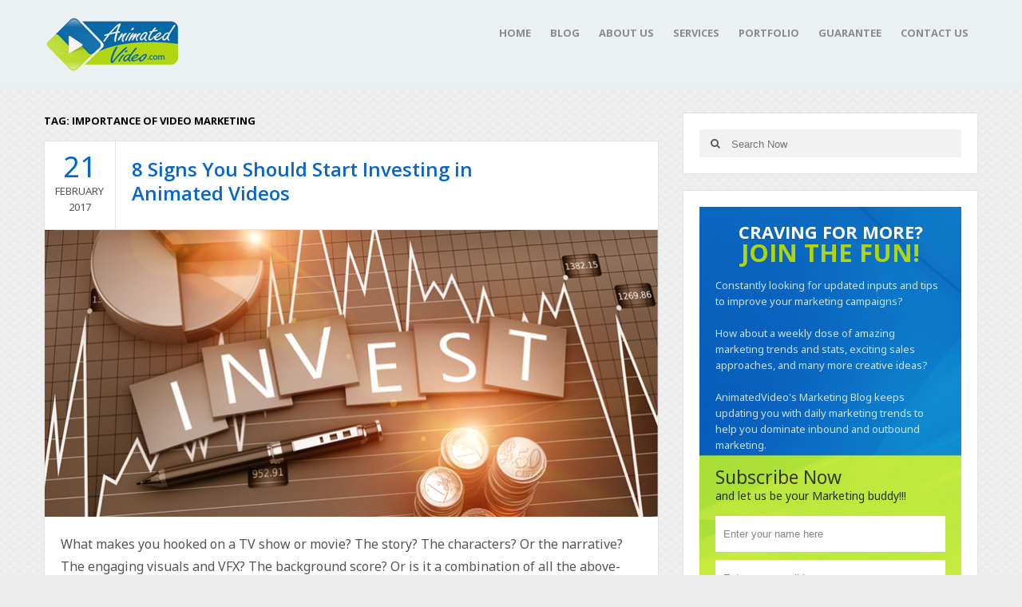

--- FILE ---
content_type: text/html; charset=UTF-8
request_url: https://www.animatedvideo.com/blog/tag/importance-of-video-marketing/
body_size: 56266
content:
<!DOCTYPE html>
<html class="no-js" lang="en-US" prefix="og: http://ogp.me/ns#">
<head>
<meta charset="UTF-8">
<title>Importance of video marketing Archives - Animated Video Blog - Explainer Videos - Online Animated Marketing Video Production Services</title>
<link rel="pingback" href="https://www.animatedvideo.com/blog/xmlrpc.php" />
<link rel="icon" href="https://www.animatedvideo.com/blog/wp-content/uploads/2018/03/index.ico" type="image/x-icon" />
<meta name="viewport" content="width=device-width, initial-scale=1, maximum-scale=1">
<!--[if lt IE 9]>
<script src="http://html5shim.googlecode.com/svn/trunk/html5.js"></script>
<![endif]-->
                        <script>
                            /* You can add more configuration options to webfontloader by previously defining the WebFontConfig with your options */
                            if ( typeof WebFontConfig === "undefined" ) {
                                WebFontConfig = new Object();
                            }
                            WebFontConfig['google'] = {families: ['Noto+Sans:400', 'Montserrat:400', 'Open+Sans:700,600&amp;subset=latin']};

                            (function() {
                                var wf = document.createElement( 'script' );
                                wf.src = 'https://ajax.googleapis.com/ajax/libs/webfont/1.5.3/webfont.js';
                                wf.type = 'text/javascript';
                                wf.async = 'true';
                                var s = document.getElementsByTagName( 'script' )[0];
                                s.parentNode.insertBefore( wf, s );
                            })();
                        </script>
                        <meta name='robots' content='max-image-preview:large' />

<!-- This site is optimized with the Yoast SEO Premium plugin v7.9 - https://yoast.com/wordpress/plugins/seo/ -->
<link rel="canonical" href="https://www.animatedvideo.com/blog/tag/importance-of-video-marketing/" />
<meta property="og:locale" content="en_US" />
<meta property="og:type" content="object" />
<meta property="og:title" content="Importance of video marketing Archives - Animated Video Blog - Explainer Videos - Online Animated Marketing Video Production Services" />
<meta property="og:url" content="https://www.animatedvideo.com/blog/tag/importance-of-video-marketing/" />
<meta property="og:site_name" content="Animated Video Blog - Explainer Videos - Online Animated Marketing Video Production Services" />
<meta name="twitter:card" content="summary" />
<meta name="twitter:title" content="Importance of video marketing Archives - Animated Video Blog - Explainer Videos - Online Animated Marketing Video Production Services" />
<!-- / Yoast SEO Premium plugin. -->

<link rel='dns-prefetch' href='//s.w.org' />
<link rel="alternate" type="application/rss+xml" title="Animated Video Blog - Explainer Videos - Online Animated Marketing Video Production Services &raquo; Feed" href="https://www.animatedvideo.com/blog/feed/" />
<link rel="alternate" type="application/rss+xml" title="Animated Video Blog - Explainer Videos - Online Animated Marketing Video Production Services &raquo; Importance of video marketing Tag Feed" href="https://www.animatedvideo.com/blog/tag/importance-of-video-marketing/feed/" />
<script type="text/javascript">
window._wpemojiSettings = {"baseUrl":"https:\/\/s.w.org\/images\/core\/emoji\/14.0.0\/72x72\/","ext":".png","svgUrl":"https:\/\/s.w.org\/images\/core\/emoji\/14.0.0\/svg\/","svgExt":".svg","source":{"concatemoji":"https:\/\/www.animatedvideo.com\/blog\/wp-includes\/js\/wp-emoji-release.min.js?ver=e446014f585388c7de27670a24c942ec"}};
/*! This file is auto-generated */
!function(e,a,t){var n,r,o,i=a.createElement("canvas"),p=i.getContext&&i.getContext("2d");function s(e,t){var a=String.fromCharCode,e=(p.clearRect(0,0,i.width,i.height),p.fillText(a.apply(this,e),0,0),i.toDataURL());return p.clearRect(0,0,i.width,i.height),p.fillText(a.apply(this,t),0,0),e===i.toDataURL()}function c(e){var t=a.createElement("script");t.src=e,t.defer=t.type="text/javascript",a.getElementsByTagName("head")[0].appendChild(t)}for(o=Array("flag","emoji"),t.supports={everything:!0,everythingExceptFlag:!0},r=0;r<o.length;r++)t.supports[o[r]]=function(e){if(!p||!p.fillText)return!1;switch(p.textBaseline="top",p.font="600 32px Arial",e){case"flag":return s([127987,65039,8205,9895,65039],[127987,65039,8203,9895,65039])?!1:!s([55356,56826,55356,56819],[55356,56826,8203,55356,56819])&&!s([55356,57332,56128,56423,56128,56418,56128,56421,56128,56430,56128,56423,56128,56447],[55356,57332,8203,56128,56423,8203,56128,56418,8203,56128,56421,8203,56128,56430,8203,56128,56423,8203,56128,56447]);case"emoji":return!s([129777,127995,8205,129778,127999],[129777,127995,8203,129778,127999])}return!1}(o[r]),t.supports.everything=t.supports.everything&&t.supports[o[r]],"flag"!==o[r]&&(t.supports.everythingExceptFlag=t.supports.everythingExceptFlag&&t.supports[o[r]]);t.supports.everythingExceptFlag=t.supports.everythingExceptFlag&&!t.supports.flag,t.DOMReady=!1,t.readyCallback=function(){t.DOMReady=!0},t.supports.everything||(n=function(){t.readyCallback()},a.addEventListener?(a.addEventListener("DOMContentLoaded",n,!1),e.addEventListener("load",n,!1)):(e.attachEvent("onload",n),a.attachEvent("onreadystatechange",function(){"complete"===a.readyState&&t.readyCallback()})),(e=t.source||{}).concatemoji?c(e.concatemoji):e.wpemoji&&e.twemoji&&(c(e.twemoji),c(e.wpemoji)))}(window,document,window._wpemojiSettings);
</script>
<style type="text/css">
img.wp-smiley,
img.emoji {
	display: inline !important;
	border: none !important;
	box-shadow: none !important;
	height: 1em !important;
	width: 1em !important;
	margin: 0 0.07em !important;
	vertical-align: -0.1em !important;
	background: none !important;
	padding: 0 !important;
}
</style>
	<link rel='stylesheet' id='wp-block-library-css'  href='https://www.animatedvideo.com/blog/wp-includes/css/dist/block-library/style.min.css?ver=e446014f585388c7de27670a24c942ec' type='text/css' media='all' />
<style id='global-styles-inline-css' type='text/css'>
body{--wp--preset--color--black: #000000;--wp--preset--color--cyan-bluish-gray: #abb8c3;--wp--preset--color--white: #ffffff;--wp--preset--color--pale-pink: #f78da7;--wp--preset--color--vivid-red: #cf2e2e;--wp--preset--color--luminous-vivid-orange: #ff6900;--wp--preset--color--luminous-vivid-amber: #fcb900;--wp--preset--color--light-green-cyan: #7bdcb5;--wp--preset--color--vivid-green-cyan: #00d084;--wp--preset--color--pale-cyan-blue: #8ed1fc;--wp--preset--color--vivid-cyan-blue: #0693e3;--wp--preset--color--vivid-purple: #9b51e0;--wp--preset--gradient--vivid-cyan-blue-to-vivid-purple: linear-gradient(135deg,rgba(6,147,227,1) 0%,rgb(155,81,224) 100%);--wp--preset--gradient--light-green-cyan-to-vivid-green-cyan: linear-gradient(135deg,rgb(122,220,180) 0%,rgb(0,208,130) 100%);--wp--preset--gradient--luminous-vivid-amber-to-luminous-vivid-orange: linear-gradient(135deg,rgba(252,185,0,1) 0%,rgba(255,105,0,1) 100%);--wp--preset--gradient--luminous-vivid-orange-to-vivid-red: linear-gradient(135deg,rgba(255,105,0,1) 0%,rgb(207,46,46) 100%);--wp--preset--gradient--very-light-gray-to-cyan-bluish-gray: linear-gradient(135deg,rgb(238,238,238) 0%,rgb(169,184,195) 100%);--wp--preset--gradient--cool-to-warm-spectrum: linear-gradient(135deg,rgb(74,234,220) 0%,rgb(151,120,209) 20%,rgb(207,42,186) 40%,rgb(238,44,130) 60%,rgb(251,105,98) 80%,rgb(254,248,76) 100%);--wp--preset--gradient--blush-light-purple: linear-gradient(135deg,rgb(255,206,236) 0%,rgb(152,150,240) 100%);--wp--preset--gradient--blush-bordeaux: linear-gradient(135deg,rgb(254,205,165) 0%,rgb(254,45,45) 50%,rgb(107,0,62) 100%);--wp--preset--gradient--luminous-dusk: linear-gradient(135deg,rgb(255,203,112) 0%,rgb(199,81,192) 50%,rgb(65,88,208) 100%);--wp--preset--gradient--pale-ocean: linear-gradient(135deg,rgb(255,245,203) 0%,rgb(182,227,212) 50%,rgb(51,167,181) 100%);--wp--preset--gradient--electric-grass: linear-gradient(135deg,rgb(202,248,128) 0%,rgb(113,206,126) 100%);--wp--preset--gradient--midnight: linear-gradient(135deg,rgb(2,3,129) 0%,rgb(40,116,252) 100%);--wp--preset--duotone--dark-grayscale: url('#wp-duotone-dark-grayscale');--wp--preset--duotone--grayscale: url('#wp-duotone-grayscale');--wp--preset--duotone--purple-yellow: url('#wp-duotone-purple-yellow');--wp--preset--duotone--blue-red: url('#wp-duotone-blue-red');--wp--preset--duotone--midnight: url('#wp-duotone-midnight');--wp--preset--duotone--magenta-yellow: url('#wp-duotone-magenta-yellow');--wp--preset--duotone--purple-green: url('#wp-duotone-purple-green');--wp--preset--duotone--blue-orange: url('#wp-duotone-blue-orange');--wp--preset--font-size--small: 13px;--wp--preset--font-size--medium: 20px;--wp--preset--font-size--large: 36px;--wp--preset--font-size--x-large: 42px;}.has-black-color{color: var(--wp--preset--color--black) !important;}.has-cyan-bluish-gray-color{color: var(--wp--preset--color--cyan-bluish-gray) !important;}.has-white-color{color: var(--wp--preset--color--white) !important;}.has-pale-pink-color{color: var(--wp--preset--color--pale-pink) !important;}.has-vivid-red-color{color: var(--wp--preset--color--vivid-red) !important;}.has-luminous-vivid-orange-color{color: var(--wp--preset--color--luminous-vivid-orange) !important;}.has-luminous-vivid-amber-color{color: var(--wp--preset--color--luminous-vivid-amber) !important;}.has-light-green-cyan-color{color: var(--wp--preset--color--light-green-cyan) !important;}.has-vivid-green-cyan-color{color: var(--wp--preset--color--vivid-green-cyan) !important;}.has-pale-cyan-blue-color{color: var(--wp--preset--color--pale-cyan-blue) !important;}.has-vivid-cyan-blue-color{color: var(--wp--preset--color--vivid-cyan-blue) !important;}.has-vivid-purple-color{color: var(--wp--preset--color--vivid-purple) !important;}.has-black-background-color{background-color: var(--wp--preset--color--black) !important;}.has-cyan-bluish-gray-background-color{background-color: var(--wp--preset--color--cyan-bluish-gray) !important;}.has-white-background-color{background-color: var(--wp--preset--color--white) !important;}.has-pale-pink-background-color{background-color: var(--wp--preset--color--pale-pink) !important;}.has-vivid-red-background-color{background-color: var(--wp--preset--color--vivid-red) !important;}.has-luminous-vivid-orange-background-color{background-color: var(--wp--preset--color--luminous-vivid-orange) !important;}.has-luminous-vivid-amber-background-color{background-color: var(--wp--preset--color--luminous-vivid-amber) !important;}.has-light-green-cyan-background-color{background-color: var(--wp--preset--color--light-green-cyan) !important;}.has-vivid-green-cyan-background-color{background-color: var(--wp--preset--color--vivid-green-cyan) !important;}.has-pale-cyan-blue-background-color{background-color: var(--wp--preset--color--pale-cyan-blue) !important;}.has-vivid-cyan-blue-background-color{background-color: var(--wp--preset--color--vivid-cyan-blue) !important;}.has-vivid-purple-background-color{background-color: var(--wp--preset--color--vivid-purple) !important;}.has-black-border-color{border-color: var(--wp--preset--color--black) !important;}.has-cyan-bluish-gray-border-color{border-color: var(--wp--preset--color--cyan-bluish-gray) !important;}.has-white-border-color{border-color: var(--wp--preset--color--white) !important;}.has-pale-pink-border-color{border-color: var(--wp--preset--color--pale-pink) !important;}.has-vivid-red-border-color{border-color: var(--wp--preset--color--vivid-red) !important;}.has-luminous-vivid-orange-border-color{border-color: var(--wp--preset--color--luminous-vivid-orange) !important;}.has-luminous-vivid-amber-border-color{border-color: var(--wp--preset--color--luminous-vivid-amber) !important;}.has-light-green-cyan-border-color{border-color: var(--wp--preset--color--light-green-cyan) !important;}.has-vivid-green-cyan-border-color{border-color: var(--wp--preset--color--vivid-green-cyan) !important;}.has-pale-cyan-blue-border-color{border-color: var(--wp--preset--color--pale-cyan-blue) !important;}.has-vivid-cyan-blue-border-color{border-color: var(--wp--preset--color--vivid-cyan-blue) !important;}.has-vivid-purple-border-color{border-color: var(--wp--preset--color--vivid-purple) !important;}.has-vivid-cyan-blue-to-vivid-purple-gradient-background{background: var(--wp--preset--gradient--vivid-cyan-blue-to-vivid-purple) !important;}.has-light-green-cyan-to-vivid-green-cyan-gradient-background{background: var(--wp--preset--gradient--light-green-cyan-to-vivid-green-cyan) !important;}.has-luminous-vivid-amber-to-luminous-vivid-orange-gradient-background{background: var(--wp--preset--gradient--luminous-vivid-amber-to-luminous-vivid-orange) !important;}.has-luminous-vivid-orange-to-vivid-red-gradient-background{background: var(--wp--preset--gradient--luminous-vivid-orange-to-vivid-red) !important;}.has-very-light-gray-to-cyan-bluish-gray-gradient-background{background: var(--wp--preset--gradient--very-light-gray-to-cyan-bluish-gray) !important;}.has-cool-to-warm-spectrum-gradient-background{background: var(--wp--preset--gradient--cool-to-warm-spectrum) !important;}.has-blush-light-purple-gradient-background{background: var(--wp--preset--gradient--blush-light-purple) !important;}.has-blush-bordeaux-gradient-background{background: var(--wp--preset--gradient--blush-bordeaux) !important;}.has-luminous-dusk-gradient-background{background: var(--wp--preset--gradient--luminous-dusk) !important;}.has-pale-ocean-gradient-background{background: var(--wp--preset--gradient--pale-ocean) !important;}.has-electric-grass-gradient-background{background: var(--wp--preset--gradient--electric-grass) !important;}.has-midnight-gradient-background{background: var(--wp--preset--gradient--midnight) !important;}.has-small-font-size{font-size: var(--wp--preset--font-size--small) !important;}.has-medium-font-size{font-size: var(--wp--preset--font-size--medium) !important;}.has-large-font-size{font-size: var(--wp--preset--font-size--large) !important;}.has-x-large-font-size{font-size: var(--wp--preset--font-size--x-large) !important;}
</style>
<link rel='stylesheet' id='dashicons-css'  href='https://www.animatedvideo.com/blog/wp-includes/css/dashicons.min.css?ver=e446014f585388c7de27670a24c942ec' type='text/css' media='all' />
<link rel='stylesheet' id='post-views-counter-frontend-css'  href='https://www.animatedvideo.com/blog/wp-content/plugins/post-views-counter/css/frontend.css?ver=1.3.11' type='text/css' media='all' />
<link rel='stylesheet' id='wabtn-style-css'  href='https://www.animatedvideo.com/blog/wp-content/plugins/whatsapp/style.css?ver=e446014f585388c7de27670a24c942ec' type='text/css' media='all' />
<link rel='stylesheet' id='goblog-style-css'  href='https://www.animatedvideo.com/blog/wp-content/themes/goblog/style.css?ver=e446014f585388c7de27670a24c942ec' type='text/css' media='all' />
<style id='goblog-style-inline-css' type='text/css'>

	body, .menu-pusher { background-color:#eeeded; background-image:url(https://www.animatedvideo.com/blog/wp-content/themes/goblog/images/pattern3.png); background-repeat:repeat; background-attachment:scroll; background-position:0 0 }
	.widgetslider .post-cats span, .tagcloud a:hover, .main-navigation ul li ul li a:hover, .menu ul .current-menu-item > a, .pagination span.current, .pagination a:hover, .read-more a, .featuredslider .flex-control-nav .flex-active, #subscribe-widget input[type='submit'], #wp-calendar caption, #wp-calendar td#today, #commentform #submit, .wpcf7-submit, .off-canvas-search .search-button { background-color:#0766c8; }
	a, a:hover, .title a:hover, .sidebar a:hover, .sidebar-small-widget a:hover, .breadcrumbs a:hover, .meta a:hover, .post-meta a:hover, .reply:hover i, .reply:hover a, .edit-post a, .error-text, #comments .fn a:hover { color:#0766c8; }
	.main-navigation a:hover, .current-menu-item a, .sfHover a, .tagcloud a:hover, .main-navigation .menu ul li:first-child, .current-menu-parent a { border-color:#0766c8; }
	.main-navigation .menu > li > ul:before { border-bottom-color:#0766c8; }
	.main-navigation a { color:#8B8B8B;} .main-navigation a:hover, .current-menu-item a, .current-menu-parent a, #navigation .menu > .sfHover > a.sf-with-ul { color:#8b8b8b;}
	.sf-arrows .sf-with-ul:after { border-top-color:#8B8B8B;} .sf-arrows .sf-with-ul:hover:after { border-top-color:#8b8b8b;} .main-navigation ul li ul li a { background:#ffffff; color:#FFFFFF;}
	.main-navigation ul li ul li a:hover { color:#FFFFFF;} .sf-arrows ul .sf-with-ul:after { border-left-color:#FFFFFF;}
	#wp-calendar th { background: rgba(7,102,200, 0.6) } .header-slider img { opacity:0.6;}  .wp-subscribe-wrap p.text
{
text-align: left;
}
.wp-subscribe-wrap p.footer-text
{
font-size: 11px !important;
line-height: 27px !important;
}
.wp-subscribe-wrap {
background-image: url(https://www.animatedvideo.com/images/av-blog-from2bk.png)!important;
background-repeat: no-repeat!important; background-size: cover!important;
}
.wp-subscribe-wrap input.submit
{
background-color: #b0d611 !important;
height: 56px !important;
color:red !important;
}

.wp-subscribe-wrap input.email-field, .wp-subscribe-wrap input.name-field {
    color: #666!important;
    background: #fff!important;
    text-align: left !important;
}
.wp-subscribe-wrap input.submit {
    color: #162e00!important;
}

#wp-subscribe.wp-subscribe-1 .footer-text
{
background:#042536 !important;
}

span.hd_cl
{
color: #b0d40e !important;
font-size: 31px !important;
margin: 0 !important;
}

span.sub_tx
{
color: #b0d40e !important;
font-size: 23px !important;	
}

span.sub_tx2
{
color: #fff !important;
font-size: 14px !important;
}   .content-home .title-wrap { padding-right:20px } .single-content .title-wrap { padding-right:20px }  
	
</style>
<link rel='stylesheet' id='font-awesome-css'  href='https://www.animatedvideo.com/blog/wp-content/themes/goblog/css/font-awesome.css?ver=e446014f585388c7de27670a24c942ec' type='text/css' media='all' />
<link rel='stylesheet' id='magnific-popup-css'  href='https://www.animatedvideo.com/blog/wp-content/themes/goblog/css/magnific-popup.css?ver=e446014f585388c7de27670a24c942ec' type='text/css' media='all' />
<link rel='stylesheet' id='responsive-css'  href='https://www.animatedvideo.com/blog/wp-content/themes/goblog/css/responsive.css?ver=e446014f585388c7de27670a24c942ec' type='text/css' media='all' />
<link rel='stylesheet' id='bsfrt_frontend-css'  href='https://www.animatedvideo.com/blog/wp-content/plugins/read-meter/assets/min-css/bsfrt-frontend-css.min.css?ver=1.0.6' type='text/css' media='all' />
<script type='text/javascript' src='https://www.animatedvideo.com/blog/wp-content/plugins/wp-retina-2x/app/picturefill.min.js?ver=1656071554' id='wr2x-picturefill-js-js'></script>
<script type='text/javascript' src='https://www.animatedvideo.com/blog/wp-includes/js/jquery/jquery.min.js?ver=3.6.0' id='jquery-core-js'></script>
<script type='text/javascript' src='https://www.animatedvideo.com/blog/wp-includes/js/jquery/jquery-migrate.min.js?ver=3.3.2' id='jquery-migrate-js'></script>
<link rel="https://api.w.org/" href="https://www.animatedvideo.com/blog/wp-json/" /><link rel="alternate" type="application/json" href="https://www.animatedvideo.com/blog/wp-json/wp/v2/tags/2304" /><link rel="EditURI" type="application/rsd+xml" title="RSD" href="https://www.animatedvideo.com/blog/xmlrpc.php?rsd" />
<link rel="wlwmanifest" type="application/wlwmanifest+xml" href="https://www.animatedvideo.com/blog/wp-includes/wlwmanifest.xml" /> 

<script type="text/javascript">
(function(url){
	if(/(?:Chrome\/26\.0\.1410\.63 Safari\/537\.31|WordfenceTestMonBot)/.test(navigator.userAgent)){ return; }
	var addEvent = function(evt, handler) {
		if (window.addEventListener) {
			document.addEventListener(evt, handler, false);
		} else if (window.attachEvent) {
			document.attachEvent('on' + evt, handler);
		}
	};
	var removeEvent = function(evt, handler) {
		if (window.removeEventListener) {
			document.removeEventListener(evt, handler, false);
		} else if (window.detachEvent) {
			document.detachEvent('on' + evt, handler);
		}
	};
	var evts = 'contextmenu dblclick drag dragend dragenter dragleave dragover dragstart drop keydown keypress keyup mousedown mousemove mouseout mouseover mouseup mousewheel scroll'.split(' ');
	var logHuman = function() {
		if (window.wfLogHumanRan) { return; }
		window.wfLogHumanRan = true;
		var wfscr = document.createElement('script');
		wfscr.type = 'text/javascript';
		wfscr.async = true;
		wfscr.src = url + '&r=' + Math.random();
		(document.getElementsByTagName('head')[0]||document.getElementsByTagName('body')[0]).appendChild(wfscr);
		for (var i = 0; i < evts.length; i++) {
			removeEvent(evts[i], logHuman);
		}
	};
	for (var i = 0; i < evts.length; i++) {
		addEvent(evts[i], logHuman);
	}
})('//www.animatedvideo.com/blog/?wordfence_lh=1&hid=88C55FB6547AFF37A330CF991BF4E227');
</script><meta name="google-site-verification" content="RlPBMadRdg1MiuXTZ-KhSwPFJSmEcIp5UjkmbtszNgo" />
<style type="text/css">
.entry-content .bsf-rt-reading-time{
background: #eeeeee;

color: #333333;

font-size: 15px;

margin-top: 
		1px;

margin-right: 
		1px;

margin-bottom: 
		1px;

margin-left: 
		1px;

padding-top: 
		0.5em;

padding-right: 
		0.7em;

padding-bottom: 
		0.5em;

padding-left: 
		0.7em;

width: max-content;

display: block;

min-width: 100px;

}

</style>
				<style type="text/css">
		.admin-bar .progress-container-top {
		background: #82beed;
		height: 8px;

		}
		.progress-container-top {
		background: #82beed;
		height: 8px;

		}
		.progress-container-bottom {
		background: #82beed;
		height: 8px;

		} 
		.progress-bar {
		background: #0b9bbd;
		height: 8px;
		width: 0%;

		}           
		</style>
						<style type="text/css" id="wp-custom-css">
			span.bsf-rt-reading-time
{
	font-size:13px;
}

span.post-tags
{
	display:none;
}

#bsf_rt_marker
{
	padding-top:10px !important;
}		</style>
		<style type="text/css" title="dynamic-css" class="options-output">.menu-btn{color:#ffffff;}.main-nav{margin-top:0;margin-bottom:0;}.main-header{background-color:#ebf0f3;}.header-slider, .header-slider li h3{color:#ffffff;}.main-header .header{padding-top:20px;padding-bottom:20px;}.header #logo{margin-top:0;margin-bottom:0;}body{color:#555555;}.post-box, .breadcrumbs, .author-box, .author-desc-box, .post-navigation .post-nav-links, .relatedPosts, #comments, #respond, .pagination, .norm-pagination, #disqus_thread{background-color:#FFFFFF;}.post-box, .breadcrumbs, .author-box, .author-desc-box, .relatedPosts, #respond, .pagination, .norm-pagination, #disqus_thread{border-top:1px solid #e3e3e3;border-bottom:1px solid #e3e3e3;border-left:1px solid #e3e3e3;border-right:1px solid #e3e3e3;}.post-box, .breadcrumbs, .author-box, .author-desc-box, .relatedPosts, #comments, #respond, .pagination, .norm-pagination{color:#555555;}.post-author, .post-meta, .post-meta a, .breadcrumbs a{color:#0766c8;}.title, .title a, .post header .post-date, .section-heading, .author-box h5, #comments .fn{color:#0766c8;}.sidebar-widget, #tabs-widget, #tabs li.active a{background-color:#FFFFFF;}.sidebar-widget, #tabs-widget{border-top:1px solid #e3e3e3;border-bottom:1px solid #e3e3e3;border-left:1px solid #e3e3e3;border-right:1px solid #e3e3e3;}.widget-title, #tabs li a{color:#000000;}.sidebar-widget{color:#555555;}.sidebar a, .sidebar-small-widget a{color:#333333;}.meta, .meta a{color:#999999;}.footer{background-color:#101010;}.footer a{color:#777777;}.footer a:hover{color:#FFFFFF;}.footer-widget .widget-title{color:#FFFFFF;}.copyright{background-color:#000000;}.copyright{color:#ffffff;}body{font-family:"Noto Sans";font-weight:400;font-style:normal;opacity: 1;visibility: visible;-webkit-transition: opacity 0.24s ease-in-out;-moz-transition: opacity 0.24s ease-in-out;transition: opacity 0.24s ease-in-out;}.wf-loading body,{opacity: 0;}.ie.wf-loading body,{visibility: hidden;}.header #logo a{font-family:Montserrat;line-height:32px;font-weight:400;font-style:normal;color:#ffffff;font-size:26px;opacity: 1;visibility: visible;-webkit-transition: opacity 0.24s ease-in-out;-moz-transition: opacity 0.24s ease-in-out;transition: opacity 0.24s ease-in-out;}.wf-loading .header #logo a,{opacity: 0;}.ie.wf-loading .header #logo a,{visibility: hidden;}h1,h2,h3,h4,h5,h6, .header, .main-navigation a, .read-more, .article-heading, .slidertitle, .carousel, #tabs li a, .social-widget a, .post-navigation, #wp-calendar caption, .comment-reply-link, #comments .fn, #commentform input, #commentform textarea, input[type="submit"], .pagination, .footer-subscribe{font-family:"Open Sans";font-weight:700;font-style:normal;opacity: 1;visibility: visible;-webkit-transition: opacity 0.24s ease-in-out;-moz-transition: opacity 0.24s ease-in-out;transition: opacity 0.24s ease-in-out;}.wf-loading h1,h2,h3,h4,h5,h6, .header, .main-navigation a, .read-more, .article-heading, .slidertitle, .carousel, #tabs li a, .social-widget a, .post-navigation, #wp-calendar caption, .comment-reply-link, #comments .fn, #commentform input, #commentform textarea, input[type="submit"], .pagination, .footer-subscribe,{opacity: 0;}.ie.wf-loading h1,h2,h3,h4,h5,h6, .header, .main-navigation a, .read-more, .article-heading, .slidertitle, .carousel, #tabs li a, .social-widget a, .post-navigation, #wp-calendar caption, .comment-reply-link, #comments .fn, #commentform input, #commentform textarea, input[type="submit"], .pagination, .footer-subscribe,{visibility: hidden;}.home-post-title{font-family:"Open Sans";line-height:30px;font-weight:600;font-style:normal;font-size:24px;opacity: 1;visibility: visible;-webkit-transition: opacity 0.24s ease-in-out;-moz-transition: opacity 0.24s ease-in-out;transition: opacity 0.24s ease-in-out;}.wf-loading .home-post-title,{opacity: 0;}.ie.wf-loading .home-post-title,{visibility: hidden;}.single-title, .page-title, .widgettitle{font-family:"Open Sans";line-height:30px;font-weight:600;font-style:normal;font-size:24px;opacity: 1;visibility: visible;-webkit-transition: opacity 0.24s ease-in-out;-moz-transition: opacity 0.24s ease-in-out;transition: opacity 0.24s ease-in-out;}.wf-loading .single-title, .page-title, .widgettitle,{opacity: 0;}.ie.wf-loading .single-title, .page-title, .widgettitle,{visibility: hidden;}.post-content, .single-post-content, .single-page-content{font-family:"Noto Sans";line-height:28px;font-weight:400;font-style:normal;font-size:16px;opacity: 1;visibility: visible;-webkit-transition: opacity 0.24s ease-in-out;-moz-transition: opacity 0.24s ease-in-out;transition: opacity 0.24s ease-in-out;}.wf-loading .post-content, .single-post-content, .single-page-content,{opacity: 0;}.ie.wf-loading .post-content, .single-post-content, .single-page-content,{visibility: hidden;}.widget-title{font-family:"Open Sans";line-height:20px;font-weight:700;font-style:normal;font-size:13px;opacity: 1;visibility: visible;-webkit-transition: opacity 0.24s ease-in-out;-moz-transition: opacity 0.24s ease-in-out;transition: opacity 0.24s ease-in-out;}.wf-loading .widget-title,{opacity: 0;}.ie.wf-loading .widget-title,{visibility: hidden;}.post-meta .post-type-standard i{color:#0766c8;}.post-meta .post-type-standard i{border-color:#0766c8;}.post-meta .post-type-audio i{color:#0766c8;}.post-meta .post-type-audio i{border-color:#0766c8;}.post-meta .post-type-video i{color:#0766c8;}.post-meta .post-type-video i{border-color:#0766c8;}.post-meta .post-type-image i{color:#0766c8;}.post-meta .post-type-image i{border-color:#0766c8;}.post-meta .post-type-quote i{color:#0766c8;}.post-meta .post-type-quote i{border-color:#0766c8;}.post-meta .post-type-gallery i{color:#0766c8;}.post-meta .post-type-gallery i{border-color:#0766c8;}.post-meta .post-type-link i{color:#0766c8;}.post-meta .post-type-link i{border-color:#0766c8;}</style><script id="Cookiebot" src="https://consent.cookiebot.com/uc.js" data-cbid="0734c6ec-6d63-4d55-93bc-1fadb53a297e" type="text/javascript" async></script>
</head>
<style>
/*---------- Cookies Notice Css Starts ---------*/
#CybotCookiebotDialogBody, #CybotCookiebotDialogDetailBody{max-width: 98% !important;}
#CybotCookiebotDialogPoweredbyLink{display: none;}
#CybotCookiebotDialogBodyContent{padding: 12px 0 8px 10px !important;}
#CybotCookiebotDialogBodyButtons{margin: 0 0 5px 0 !important; padding: 0 !important;}
a#CybotCookiebotDialogBodyButtonAccept { background: #19a6cc; border: medium none; border-radius: 5px; margin:5px 0 0 8px; padding: 10px 65px !important; transition: all 1; font-family: "MyriadPro-Regular" !important;}
a#CybotCookiebotDialogBodyButtonAccept:focus{outline: none !important;}
a#CybotCookiebotDialogBodyButtonAccept:hover{background: #333333;}
#CybotCookiebotDialogBodyButtonDetails{display: none !important;}
#CybotCookiebotDialog{bottom: 0 !important; top:initial !important;}
#CybotCookiebotDialogBodyContentText span, #CybotCookiebotDialogBodyContentTitle { font-family: "MyriadPro-Light" !important;font-weight: normal !important;}

/*---------- Cookies Notice Css Ends ---------*/
</style>
<body id="blog" class="archive tag tag-importance-of-video-marketing tag-2304 main">
<script type="text/javascript">
    adroll_adv_id = "CVMVCJIWDFGIHG43CTPLUH";
    adroll_pix_id = "WFMZ2VY2YRHMPNQ7HWZCBW";
    /* OPTIONAL: provide email to improve user identification */
    adroll_email = "username@example.com";
    (function () {
        var _onload = function(){
            if (document.readyState && !/loaded|complete/.test(document.readyState)){setTimeout(_onload, 10);return}
            if (!window.__adroll_loaded){__adroll_loaded=true;setTimeout(_onload, 50);return}
            var scr = document.createElement("script");
            var host = (("https:" == document.location.protocol) ? "https://s.adroll.com" : "http://a.adroll.com");
            scr.setAttribute('async', 'true');
            scr.type = "text/javascript";
            scr.src = host + "/j/roundtrip.js";
            ((document.getElementsByTagName('head') || [null])[0] ||
                document.getElementsByTagName('script')[0].parentNode).appendChild(scr);

        };
        if (window.addEventListener) {window.addEventListener('load', _onload, false);}
        else {window.attachEvent('onload', _onload)}
    }());

</script>
<!-- Google Analytics -->
<script type="text/plain" data-cookieconsent="statistics">
var _gaq = _gaq || [];
_gaq.push(['_setAccount', 'UA-36728020-1']);
_gaq.push(['_trackPageview']);
(function() {
var ga = document.createElement('script'); ga.type = 'text/javascript'; ga.async = true;
ga.src = ('https:' == document.location.protocol ? 'https://ssl' : 'http://www') + '.google-analytics.com/ga.js';
var s = document.getElementsByTagName('script')[0]; s.parentNode.insertBefore(ga, s);
})();
</script>
<!-- Google Analytics -->
    <div id="st-container" class="st-container">
		<nav class="st-menu st-effect-4" id="menu-4">
			<div id="close-button"><i class="fa fa-times"></i></div>
			<div class="off-canvas-search">
				<div class="header-search off-search"><form method="get" class="searchform search-form" action="https://www.animatedvideo.com/blog">
	<fieldset> 
		<input type="text" name="s" class="s" value="" placeholder="Search Now"> 
		<button class="fa fa-search search-button" type="submit" value="Search"></button>
	</fieldset>
</form></div>
			</div>
			<ul id="menu-header" class="menu"><li id="menu-item-5" class="menu-item menu-item-type-custom menu-item-object-custom"><a href="https://www.animatedvideo.com/">Home</a></li>
<li id="menu-item-202" class="menu-item menu-item-type-custom menu-item-object-custom menu-item-home"><a href="https://www.animatedvideo.com/blog/">Blog</a></li>
<li id="menu-item-7" class="menu-item menu-item-type-custom menu-item-object-custom"><a href="https://www.animatedvideo.com/about-us.php">About Us</a></li>
<li id="menu-item-8" class="menu-item menu-item-type-custom menu-item-object-custom"><a href="https://www.animatedvideo.com/services.php">Services</a></li>
<li id="menu-item-9" class="menu-item menu-item-type-custom menu-item-object-custom"><a href="https://www.animatedvideo.com/portfolio.php">Portfolio</a></li>
<li id="menu-item-10" class="menu-item menu-item-type-custom menu-item-object-custom"><a href="https://www.animatedvideo.com/guarantee.php">Guarantee</a></li>
<li id="menu-item-11" class="menu-item menu-item-type-custom menu-item-object-custom"><a href="https://www.animatedvideo.com/contact-us.php">Contact Us</a></li>
</ul>		</nav>
        <div class="main-container">
            <div class="menu-pusher">
            <!-- START HEADER -->
                <header class="main-header clearfix  ">
                    <div class="header clearfix">
                        <div class="container">
                            <div class="logo-wrap uppercase">
                                                                    <div id="logo" class="uppercase">
                                        <a href="https://www.animatedvideo.com/blog">
                                            <img src="https://www.animatedvideo.com/blog/wp-content/uploads/2016/11/ani.png"  alt="Animated Video Blog &#8211; Explainer Videos &#8211; Online Animated Marketing Video Production Services">
                                        </a>
                                    </div>
                                                                                            </div><!--.logo-wrap-->
                            <div class="menu-btn off-menu fa fa-align-justify" data-effect="st-effect-4"></div>
                            <div class="main-navigation">
                                <div class="main-nav">
                                    <nav id="navigation" >
                                                                                <ul id="menu-header-1" class="menu"><li id="menu-item-5" class="menu-item menu-item-type-custom menu-item-object-custom"><a href="https://www.animatedvideo.com/">Home</a></li>
<li id="menu-item-202" class="menu-item menu-item-type-custom menu-item-object-custom menu-item-home"><a href="https://www.animatedvideo.com/blog/">Blog</a></li>
<li id="menu-item-7" class="menu-item menu-item-type-custom menu-item-object-custom"><a href="https://www.animatedvideo.com/about-us.php">About Us</a></li>
<li id="menu-item-8" class="menu-item menu-item-type-custom menu-item-object-custom"><a href="https://www.animatedvideo.com/services.php">Services</a></li>
<li id="menu-item-9" class="menu-item menu-item-type-custom menu-item-object-custom"><a href="https://www.animatedvideo.com/portfolio.php">Portfolio</a></li>
<li id="menu-item-10" class="menu-item menu-item-type-custom menu-item-object-custom"><a href="https://www.animatedvideo.com/guarantee.php">Guarantee</a></li>
<li id="menu-item-11" class="menu-item menu-item-type-custom menu-item-object-custom"><a href="https://www.animatedvideo.com/contact-us.php">Contact Us</a></li>
</ul>                                                                            </nav>
                                </div><!-- .main-nav -->
                            </div><!-- .main-navigation -->
                        </div><!-- .container -->
                    </div><!-- .header -->
                </header>
                                                    <!-- END HEADER -->
                <div class="main-wrapper clearfix">
                    <div id="page">
<div class="archive-page cblayout">
		<div class="content-area archive-content-area">
		<div class="content-archive">
            
            <h1 class="section-heading widget-title uppercase">Tag: <span>Importance of video marketing</span></h1>            
			<div id="content" class="content ">
				<article class="post-902 post type-post status-publish format-standard has-post-thumbnail hentry category-video-marketing tag-animated-marketing-videos tag-animated-video tag-animated-video-tips tag-business-video tag-create-animated-video tag-explainer-video tag-importance-of-video-marketing">
	<div id="post-902" class="post-box">
		<header>
	<div class="post-title clearfix">
														<time class="updated" datetime="2017-02-21" title="February 21, 2017">
						<span class="post-date">21</span>
						<span class="post-month uppercase">February</span>
						<span class="post-year uppercase">2017</span>
					</time>
										<div class="title-wrap">
				<h2 class="title home-post-title entry-title">
					<a href="https://www.animatedvideo.com/blog/8-signs-start-investing-animated-videos/" title="8 Signs You Should Start Investing in Animated Videos" rel="bookmark">8 Signs You Should Start Investing in Animated Videos</a>
				</h2>
																</div>
													</div>
</header><!--.header-->		<a href="https://www.animatedvideo.com/blog/8-signs-start-investing-animated-videos/" title="8 Signs You Should Start Investing in Animated Videos" class="featured-thumbnail featured-thumbnail-big">
			<img width="770" height="360" src="https://www.animatedvideo.com/blog/wp-content/uploads/2017/02/Main-Header-8-Signs-You-Should-Start-Investing-In-Animated-Videos.jpg" class="attachment-featured size-featured wp-post-image" alt="" srcset="https://www.animatedvideo.com/blog/wp-content/uploads/2017/02/Main-Header-8-Signs-You-Should-Start-Investing-In-Animated-Videos.jpg 770w, https://www.animatedvideo.com/blog/wp-content/uploads/2017/02/Main-Header-8-Signs-You-Should-Start-Investing-In-Animated-Videos-300x140.jpg 300w, https://www.animatedvideo.com/blog/wp-content/uploads/2017/02/Main-Header-8-Signs-You-Should-Start-Investing-In-Animated-Videos-300x140@2x.jpg 600w" sizes="(max-width: 770px) 100vw, 770px" />		</a>
					<div class="post-inner">
				<div class="post-content">
					What makes you hooked on a TV show or movie? The story? The characters? Or the narrative? The engaging visuals and VFX? The background score? Or is it a combination of all the above-mentioned aspects that appeals you and keeps...								<div class="read-more">
									<a href="https://www.animatedvideo.com/blog/8-signs-start-investing-animated-videos/" title="8 Signs You Should Start Investing in Animated Videos" rel="bookmark">Read More</a>
								</div>		
										</div>	
			</div><!--.post-inner-->
				<div class="post-meta">
	<div class="post-type post-type-standard"><i class="fa fa-thumb-tack"></i></div>			<span class="post-cats"><i class="fa fa-folder-o"></i> <a href="https://www.animatedvideo.com/blog/category/video-marketing/" rel="category tag">Video Marketing</a></span><span class="post-tags"><i class="fa fa-tag"></i> <a href="https://www.animatedvideo.com/blog/tag/animated-marketing-videos/" rel="tag">animated marketing videos</a>, <a href="https://www.animatedvideo.com/blog/tag/animated-video/" rel="tag">animated video</a>, <a href="https://www.animatedvideo.com/blog/tag/animated-video-tips/" rel="tag">Animated Video Tips</a>, <a href="https://www.animatedvideo.com/blog/tag/business-video/" rel="tag">business video</a>, <a href="https://www.animatedvideo.com/blog/tag/create-animated-video/" rel="tag">create animated video</a>, <a href="https://www.animatedvideo.com/blog/tag/explainer-video/" rel="tag">explainer video</a>, <a href="https://www.animatedvideo.com/blog/tag/importance-of-video-marketing/" rel="tag">Importance of video marketing</a></span>			<span class="post-comments"><i class="fa fa-comments-o"></i> <span class="comments-link">Comments are off</span></span>		<span class="edit-post"></span>
</div><!--.post-meta-->	</div><!--.post excerpt-->
</article><!--.post-box--><article class="post-414 post type-post status-publish format-standard has-post-thumbnail hentry category-video-marketing tag-explainer-videos tag-importance-of-video-marketing tag-video-marketing tag-video-marketing-benefits tag-video-marketing-stats">
	<div id="post-414" class="post-box">
		<header>
	<div class="post-title clearfix">
														<time class="updated" datetime="2016-11-4" title="November 4, 2016">
						<span class="post-date">04</span>
						<span class="post-month uppercase">November</span>
						<span class="post-year uppercase">2016</span>
					</time>
										<div class="title-wrap">
				<h2 class="title home-post-title entry-title">
					<a href="https://www.animatedvideo.com/blog/11-important-video-marketing-stats-and-why-they-matter/" title="11 Important Video Marketing Stats and Why They Matter" rel="bookmark">11 Important Video Marketing Stats and Why They Matter</a>
				</h2>
																</div>
													</div>
</header><!--.header-->		<a href="https://www.animatedvideo.com/blog/11-important-video-marketing-stats-and-why-they-matter/" title="11 Important Video Marketing Stats and Why They Matter" class="featured-thumbnail featured-thumbnail-big">
			<img width="770" height="360" src="https://www.animatedvideo.com/blog/wp-content/uploads/2016/11/Video_Marketing_Stats-770x360.jpg" class="attachment-featured size-featured wp-post-image" alt="" loading="lazy" />		</a>
					<div class="post-inner">
				<div class="post-content">
					Are you a business owner looking for a way to improve your visibility online? Do you have a video on your website? The following video marketing results show you should! Lets look at some important video marketing stats. Importance...								<div class="read-more">
									<a href="https://www.animatedvideo.com/blog/11-important-video-marketing-stats-and-why-they-matter/" title="11 Important Video Marketing Stats and Why They Matter" rel="bookmark">Read More</a>
								</div>		
										</div>	
			</div><!--.post-inner-->
				<div class="post-meta">
	<div class="post-type post-type-standard"><i class="fa fa-thumb-tack"></i></div>			<span class="post-cats"><i class="fa fa-folder-o"></i> <a href="https://www.animatedvideo.com/blog/category/video-marketing/" rel="category tag">Video Marketing</a></span><span class="post-tags"><i class="fa fa-tag"></i> <a href="https://www.animatedvideo.com/blog/tag/explainer-videos/" rel="tag">explainer videos</a>, <a href="https://www.animatedvideo.com/blog/tag/importance-of-video-marketing/" rel="tag">Importance of video marketing</a>, <a href="https://www.animatedvideo.com/blog/tag/video-marketing/" rel="tag">video marketing</a>, <a href="https://www.animatedvideo.com/blog/tag/video-marketing-benefits/" rel="tag">video marketing benefits</a>, <a href="https://www.animatedvideo.com/blog/tag/video-marketing-stats/" rel="tag">video marketing stats</a></span>			<span class="post-comments"><i class="fa fa-comments-o"></i> <span class="comments-link">Comments are off</span></span>		<span class="edit-post"></span>
</div><!--.post-meta-->	</div><!--.post excerpt-->
</article><!--.post-box-->			</div><!--.content-->
					</div><!--.content-archive-->
	</div><!--content-area-->
	<aside class="sidebar">
	<div id="sidebar">
		<div class="widget sidebar-widget widget_search"><form method="get" class="searchform search-form" action="https://www.animatedvideo.com/blog">
	<fieldset> 
		<input type="text" name="s" class="s" value="" placeholder="Search Now"> 
		<button class="fa fa-search search-button" type="submit" value="Search"></button>
	</fieldset>
</form></div>			<div class="widget sidebar-widget wp_subscribe">	
		<div id="wp-subscribe" class="wp-subscribe-wrap wp-subscribe wp-subscribe-1" data-thanks_page="0" data-thanks_page_url="" data-thanks_page_new_window="0">

			<h4 class="title">Craving For More?
<span class="hd_cl">Join The Fun!</span></h4>

			<p class="text">Constantly looking for updated inputs and tips to improve your marketing campaigns?<br><br> How about a weekly dose of amazing marketing trends and stats, exciting sales approaches, and many more creative ideas?<br><br>AnimatedVideo's Marketing Blog keeps updating you with daily marketing trends to help you dominate inbound and outbound marketing.<br><br> <span class="sub_tx">Subscribe Now</span> <br><span class="sub_tx2">and let us be your Marketing buddy!!!</span></p>

							<form action="https://www.animatedvideo.com/blog/tag/importance-of-video-marketing?tag=importance-of-video-marketing" method="post" class="wp-subscribe-form wp-subscribe-mailchimp" id="wp-subscribe-form-1">

											<input class="regular-text name-field" type="text" name="name" placeholder="Enter your name here" title="Enter your name here" required>
					
					<input class="regular-text email-field" type="email" name="email" placeholder="Enter your email here" title="Enter your email here" required>

					<input type="hidden" name="form_type" value="widget">

					<input type="hidden" name="service" value="mailchimp">

					<input type="hidden" name="widget" value="wp_subscribe-2">
											<div class="wps-consent-wrapper">
							<label for="consent-field">
								<input class="consent-field" id="consent-field" type="checkbox" name="consent" required>
								I consent to my submitted data being collected via this form*							</label>
										<input class="submit" type="submit" name="submit" value="Subscribe Now">

				</form>

			
			<div class="wp-subscribe-loader">
				<svg version="1.1" id="loader-1" xmlns="http://www.w3.org/2000/svg" xmlns:xlink="http://www.w3.org/1999/xlink" x="0" y="0" width="40px" height="40px" viewBox="0 0 50 50" style="enable-background:new 0 0 50 50;" xml:space="preserve">
					<path fill="#ffffff" d="M43.935,25.145c0-10.318-8.364-18.683-18.683-18.683c-10.318,0-18.683,8.365-18.683,18.683h4.068c0-8.071,6.543-14.615,14.615-14.615c8.072,0,14.615,6.543,14.615,14.615H43.935z">
						<animateTransform attributeType="xml" attributeName="transform" type="rotate" from="0 25 25" to="360 25 25" dur="0.6s" repeatCount="indefinite"/>
					</path>
				</svg>
			</div>

			<p class="thanks">Thank you for subscribing.</p>
			<p class="error">Something went wrong.</p>
			<div class="clear"></div>

			<p class="footer-text">100% Privacy guaranteed. We hate spammers too. :)</p>

		</div>

			</div>	
<div class="widget sidebar-widget widget_text">			<div class="textwidget"><a class="free-trial" href="https://www.animatedvideo.com/request_for_quote.php" title="Get Started Now" target="_blank" rel="noopener">Get Started Now</a></div>
		</div>		<!-- START WIDGET -->
		<div class="ad-300-widget">
								<a href="https://www.animatedvideo.com/request_for_quote.php" target="_blank"><img src="https://www.animatedvideo.com/blog/wp-content/uploads/2016/08/social-media-facebook-post33.jpg" width="300" height="250" alt="" /></a>
					
						</div>
		<!-- END WIDGET -->
		<div class="widget sidebar-widget widget_text">			<div class="textwidget"><a class="free-trial" href="https://goo.gl/G0V2no" title="Subscribe Me" target="_blank" rel="noopener">Subscribe Me</a></div>
		</div>
		<div class="widget sidebar-widget widget_recent_entries">
		<h3 class="widget-title uppercase">Recent Posts</h3>
		<ul>
											<li>
					<a href="https://www.animatedvideo.com/blog/10-out-of-the-box-youtube-channel-content-ideas-for-exponential-growth/">10 Out-Of-The-Box YouTube Channel Content Ideas for Exponential Growth</a>
									</li>
											<li>
					<a href="https://www.animatedvideo.com/blog/top-10-youtube-video-promotion-mistakes-brands-make-and-how-to-avoid-them/">Top 10 YouTube Video Promotion Mistakes Brands Make &#8211; And How to Avoid Them</a>
									</li>
											<li>
					<a href="https://www.animatedvideo.com/blog/how-to-livestream-like-a-pro-on-youtube-a-competent-guide-for-beginners/">How to Livestream Like a Pro on YouTube &#8211; a Competent Guide for Beginners</a>
									</li>
											<li>
					<a href="https://www.animatedvideo.com/blog/10-ways-to-leverage-interactive-video-content-for-your-business/">10 Ways to Leverage Interactive Video Content for your Business</a>
									</li>
											<li>
					<a href="https://www.animatedvideo.com/blog/10-pinterest-video-pins-best-practices-to-promote-your-brand-win-new-businesses/">10 Pinterest Video Pins Best Practices to Promote Your Brand &#038; Win New Businesses</a>
									</li>
					</ul>

		</div><div class="widget sidebar-widget widget_text">			<div class="textwidget"><a class="free-trial" href="https://www.animatedvideo.com/request-call-back.php" title="Request A Call Back" target="_blank" rel="noopener">Request A Call Back</a></div>
		</div><div class="widget sidebar-widget widget_categories"><h3 class="widget-title uppercase">Categories</h3>
			<ul>
					<li class="cat-item cat-item-4379"><a href="https://www.animatedvideo.com/blog/category/animated-video/">Animated Video</a>
</li>
	<li class="cat-item cat-item-1320"><a href="https://www.animatedvideo.com/blog/category/animation/">Animation</a>
</li>
	<li class="cat-item cat-item-3459"><a href="https://www.animatedvideo.com/blog/category/audio-editing/">Audio editing</a>
</li>
	<li class="cat-item cat-item-100"><a href="https://www.animatedvideo.com/blog/category/branding/">Branding</a>
</li>
	<li class="cat-item cat-item-76"><a href="https://www.animatedvideo.com/blog/category/content/">Content</a>
</li>
	<li class="cat-item cat-item-4380"><a href="https://www.animatedvideo.com/blog/category/dedicated-hiring/">Dedicated Hiring</a>
</li>
	<li class="cat-item cat-item-9"><a href="https://www.animatedvideo.com/blog/category/digital-marketing/">Digital Marketing</a>
</li>
	<li class="cat-item cat-item-3"><a href="https://www.animatedvideo.com/blog/category/explainer-videos/">Explainer Videos</a>
</li>
	<li class="cat-item cat-item-4378"><a href="https://www.animatedvideo.com/blog/category/gif-marketing/">GIF Marketing</a>
</li>
	<li class="cat-item cat-item-99"><a href="https://www.animatedvideo.com/blog/category/linkedin/">LinkedIn</a>
</li>
	<li class="cat-item cat-item-7"><a href="https://www.animatedvideo.com/blog/category/marketing/">Marketing</a>
</li>
	<li class="cat-item cat-item-3493"><a href="https://www.animatedvideo.com/blog/category/mobile-marketing/">mobile marketing</a>
</li>
	<li class="cat-item cat-item-4323"><a href="https://www.animatedvideo.com/blog/category/motion-graphic-design/">Motion Graphic Design</a>
</li>
	<li class="cat-item cat-item-10"><a href="https://www.animatedvideo.com/blog/category/pinterest/">Pinterest</a>
</li>
	<li class="cat-item cat-item-11"><a href="https://www.animatedvideo.com/blog/category/seo/">SEO</a>
</li>
	<li class="cat-item cat-item-8"><a href="https://www.animatedvideo.com/blog/category/social-media/">Social Media</a>
</li>
	<li class="cat-item cat-item-1"><a href="https://www.animatedvideo.com/blog/category/uncategorized/">Uncategorized</a>
</li>
	<li class="cat-item cat-item-5"><a href="https://www.animatedvideo.com/blog/category/video-creation-tips/">Video Creation Tips</a>
</li>
	<li class="cat-item cat-item-4"><a href="https://www.animatedvideo.com/blog/category/video-marketing/">Video Marketing</a>
</li>
	<li class="cat-item cat-item-3981"><a href="https://www.animatedvideo.com/blog/category/youtube/">YouTube</a>
</li>
			</ul>

			</div><div class="widget sidebar-widget bpxl_facebook_widget"><h3 class="widget-title uppercase">Like us on Facebook</h3>			<div class="fb-like-box"				data-href="http://www.facebook.com/AnimatedVideo"
				data-colorscheme="light"
				data-width="328"
				data-show-faces="false"
				data-stream="true"
				data-header="true"></div>
		</div><div class="widget sidebar-widget widget_bpxl_tweets_widget"><h3 class="widget-title uppercase">Tweet Us</h3>		<!-- START WIDGET -->
		<div class="tweets-widget">
							<a class="twitter-timeline" 
					height="400" 
					width="325" 
					data-link-color="#0084B4" 
					data-border-color="#E8E8E8" 
					data-theme="light" 
					data-chrome="    " 
					data-widget-id="738305140512284672">
				</a>
				<script>!function(d,s,id){var js,fjs=d.getElementsByTagName(s)[0],p=/^http:/.test(d.location)?'http':'https';if(!d.getElementById(id)){js=d.createElement(s);js.id=id;js.src=p+"://platform.twitter.com/widgets.js";fjs.parentNode.insertBefore(js,fjs);}}(document,"script","twitter-wjs");</script>
					</div>
		<!-- END WIDGET -->
		</div><div class="widget sidebar-widget widget_execphp">			<div class="execphpwidget">4
<style>
.wp-subscribe-wrap p.text
{
text-align: left;
}
.wp-subscribe-wrap p.footer-text
{
font-size: 11px !important;
line-height: 27px !important;
}
.wp-subscribe-wrap {
background-image: url(https://www.animatedvideo.com/images/av-blog-from6_bk.png)!important;
background-repeat: no-repeat!important; background-size: cover!important;
}
.wp-subscribe-wrap input.submit
{
background-color: #094d8e !important;
height: 56px !important;
}

.wp-subscribe-wrap input.email-field, .wp-subscribe-wrap input.name-field {
    color: #666!important;
    background: #fff!important;
    text-align: left !important;
}
.wp-subscribe-wrap input.submit {
    color: #bee12b!important;
}

#wp-subscribe.wp-subscribe-1 .footer-text
{
background:#fff !important;
color: #151014!important;
}

span.hd_cl
{
color: #b0d40e !important;
font-size: 31px !important;
margin: 0 !important;
}

span.sub_tx
{
color: #151014 !important;
font-size: 23px !important;	
}

span.sub_tx2
{
color: #000 !important;
font-size: 14px !important;
}
</style>

</div>
		</div>	</div>
</aside></div><!--.archive-page-->
<!-- Facebook Pixel Code -->
<script type="text/plain" data-cookieconsent="statistics">
  !function(f,b,e,v,n,t,s)
  {if(f.fbq)return;n=f.fbq=function(){n.callMethod?
  n.callMethod.apply(n,arguments):n.queue.push(arguments)};
  if(!f._fbq)f._fbq=n;n.push=n;n.loaded=!0;n.version='2.0';
  n.queue=[];t=b.createElement(e);t.async=!0;
  t.src=v;s=b.getElementsByTagName(e)[0];
  s.parentNode.insertBefore(t,s)}(window, document,'script',
  'https://connect.facebook.net/en_US/fbevents.js');
  fbq('init', '383645548701015');
  fbq('track', 'PageView');
</script>
<noscript><img height="1" width="1" style="display:none"
  src="https://www.facebook.com/tr?id=383645548701015&ev=PageView&noscript=1"
/></noscript>
<!-- End Facebook Pixel Code -->

		</div><!--#page-->
	</div><!--.main-wrapper-->
	<footer class="footer">
		<div class="container">
			<div class="footer-widgets">
				<div class="footer-widget footer-widget-1">
														</div>
				<div class="footer-widget footer-widget-2">
														</div>
				<div class="footer-widget footer-widget-3">
														</div>
				<div class="footer-widget footer-widget-4 last">
														</div>
			</div><!-- .footer-widgets -->
		</div><!-- .container -->
	</footer>
	<div class="copyright">
		<div class="copyright-inner">
			<div class="copyright-text">Copyright © AnimatedVideo.com,  2020. All Rights Reserved.</div>		</div>
	</div><!-- .copyright -->
    </div><!-- .menu-pusher -->
</div><!-- .main-container -->
	<div class="back-to-top"><i class="fa fa-arrow-up"></i></div>
</div>
<div id="fb-root"></div>
			<script>(function(d, s, id) {
				var js, fjs = d.getElementsByTagName(s)[0];
				if (d.getElementById(id)) return;
				js = d.createElement(s); js.id = id;
				js.src = "//connect.facebook.net/en_GB/all.js#xfbml=1";
				fjs.parentNode.insertBefore(js, fjs);
			}(document, 'script', 'facebook-jssdk'));</script><link rel='stylesheet' id='wp-subscribe-css'  href='https://www.animatedvideo.com/blog/wp-content/plugins/wp-subscribe/assets/css/wp-subscribe-form.css?ver=e446014f585388c7de27670a24c942ec' type='text/css' media='all' />
<script type='text/javascript' src='https://www.animatedvideo.com/blog/wp-content/themes/goblog/js/jquery.magnific-popup.min.js?ver=0.9.9' id='magnific-popup-js'></script>
<script type='text/javascript' src='https://www.animatedvideo.com/blog/wp-content/themes/goblog/js/theme-scripts.js?ver=1.0' id='theme-scripts-js'></script>
<script type='text/javascript' id='wp-subscribe-js-extra'>
/* <![CDATA[ */
var wp_subscribe = {"ajaxurl":"https:\/\/www.animatedvideo.com\/blog\/wp-admin\/admin-ajax.php"};
/* ]]> */
</script>
<script type='text/javascript' src='https://www.animatedvideo.com/blog/wp-content/plugins/wp-subscribe/assets/js/wp-subscribe-form.js?ver=e446014f585388c7de27670a24c942ec' id='wp-subscribe-js'></script>
</body>
</html>
<!--
Performance optimized by W3 Total Cache. Learn more: https://www.boldgrid.com/w3-total-cache/


Served from: www.animatedvideo.com @ 2025-12-21 05:03:23 by W3 Total Cache
-->

--- FILE ---
content_type: application/x-javascript; charset=utf-8
request_url: https://consent.cookiebot.com/0734c6ec-6d63-4d55-93bc-1fadb53a297e/cc.js?renew=false&referer=www.animatedvideo.com&dnt=false&init=false
body_size: 217
content:
if(console){var cookiedomainwarning='Error: The domain WWW.ANIMATEDVIDEO.COM is not authorized to show the cookie banner for domain group ID 0734c6ec-6d63-4d55-93bc-1fadb53a297e. Please add it to the domain group in the Cookiebot Manager to authorize the domain.';if(typeof console.warn === 'function'){console.warn(cookiedomainwarning)}else{console.log(cookiedomainwarning)}};